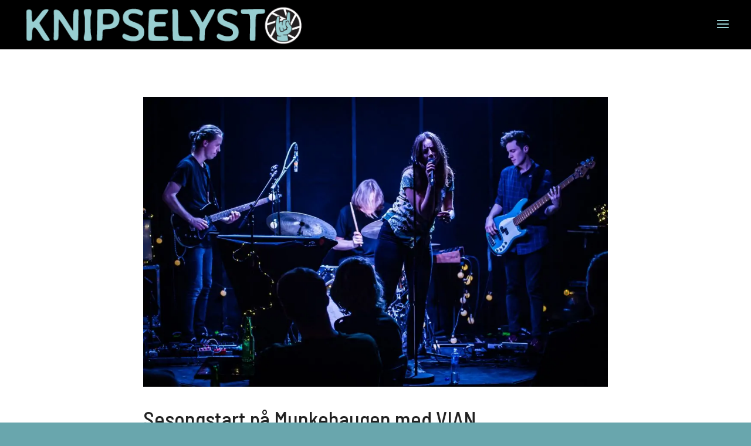

--- FILE ---
content_type: text/plain
request_url: https://www.google-analytics.com/j/collect?v=1&_v=j102&a=221408677&t=pageview&_s=1&dl=https%3A%2F%2Fknipselyst.no%2Fstikkord%2Fvian%2F&ul=en-us%40posix&dt=VIAN%20Arkiver%20-%20Knipselyst&sr=1280x720&vp=1280x720&_u=IEBAAEABAAAAACAAI~&jid=825465774&gjid=1068737287&cid=1035217952.1768778895&tid=UA-21538839-6&_gid=1660908127.1768778895&_r=1&_slc=1&z=2034819592
body_size: -450
content:
2,cG-DTGEPF4X5Q